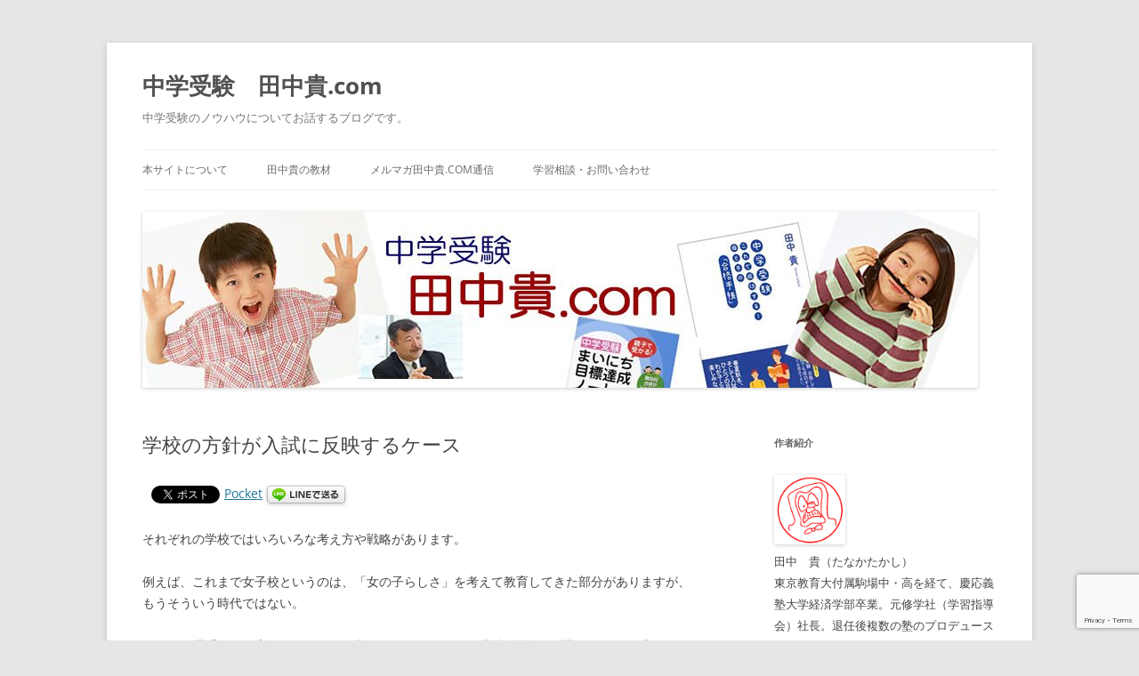

--- FILE ---
content_type: text/html; charset=utf-8
request_url: https://www.google.com/recaptcha/api2/anchor?ar=1&k=6Lch9sokAAAAAGZ8Q0TwLkeAB3kQv3Ho0pFWaEMw&co=aHR0cHM6Ly90YW5ha2F0YWthc2hpLmNvbTo0NDM.&hl=en&v=PoyoqOPhxBO7pBk68S4YbpHZ&size=invisible&anchor-ms=20000&execute-ms=30000&cb=xmvzygf5p90a
body_size: 48819
content:
<!DOCTYPE HTML><html dir="ltr" lang="en"><head><meta http-equiv="Content-Type" content="text/html; charset=UTF-8">
<meta http-equiv="X-UA-Compatible" content="IE=edge">
<title>reCAPTCHA</title>
<style type="text/css">
/* cyrillic-ext */
@font-face {
  font-family: 'Roboto';
  font-style: normal;
  font-weight: 400;
  font-stretch: 100%;
  src: url(//fonts.gstatic.com/s/roboto/v48/KFO7CnqEu92Fr1ME7kSn66aGLdTylUAMa3GUBHMdazTgWw.woff2) format('woff2');
  unicode-range: U+0460-052F, U+1C80-1C8A, U+20B4, U+2DE0-2DFF, U+A640-A69F, U+FE2E-FE2F;
}
/* cyrillic */
@font-face {
  font-family: 'Roboto';
  font-style: normal;
  font-weight: 400;
  font-stretch: 100%;
  src: url(//fonts.gstatic.com/s/roboto/v48/KFO7CnqEu92Fr1ME7kSn66aGLdTylUAMa3iUBHMdazTgWw.woff2) format('woff2');
  unicode-range: U+0301, U+0400-045F, U+0490-0491, U+04B0-04B1, U+2116;
}
/* greek-ext */
@font-face {
  font-family: 'Roboto';
  font-style: normal;
  font-weight: 400;
  font-stretch: 100%;
  src: url(//fonts.gstatic.com/s/roboto/v48/KFO7CnqEu92Fr1ME7kSn66aGLdTylUAMa3CUBHMdazTgWw.woff2) format('woff2');
  unicode-range: U+1F00-1FFF;
}
/* greek */
@font-face {
  font-family: 'Roboto';
  font-style: normal;
  font-weight: 400;
  font-stretch: 100%;
  src: url(//fonts.gstatic.com/s/roboto/v48/KFO7CnqEu92Fr1ME7kSn66aGLdTylUAMa3-UBHMdazTgWw.woff2) format('woff2');
  unicode-range: U+0370-0377, U+037A-037F, U+0384-038A, U+038C, U+038E-03A1, U+03A3-03FF;
}
/* math */
@font-face {
  font-family: 'Roboto';
  font-style: normal;
  font-weight: 400;
  font-stretch: 100%;
  src: url(//fonts.gstatic.com/s/roboto/v48/KFO7CnqEu92Fr1ME7kSn66aGLdTylUAMawCUBHMdazTgWw.woff2) format('woff2');
  unicode-range: U+0302-0303, U+0305, U+0307-0308, U+0310, U+0312, U+0315, U+031A, U+0326-0327, U+032C, U+032F-0330, U+0332-0333, U+0338, U+033A, U+0346, U+034D, U+0391-03A1, U+03A3-03A9, U+03B1-03C9, U+03D1, U+03D5-03D6, U+03F0-03F1, U+03F4-03F5, U+2016-2017, U+2034-2038, U+203C, U+2040, U+2043, U+2047, U+2050, U+2057, U+205F, U+2070-2071, U+2074-208E, U+2090-209C, U+20D0-20DC, U+20E1, U+20E5-20EF, U+2100-2112, U+2114-2115, U+2117-2121, U+2123-214F, U+2190, U+2192, U+2194-21AE, U+21B0-21E5, U+21F1-21F2, U+21F4-2211, U+2213-2214, U+2216-22FF, U+2308-230B, U+2310, U+2319, U+231C-2321, U+2336-237A, U+237C, U+2395, U+239B-23B7, U+23D0, U+23DC-23E1, U+2474-2475, U+25AF, U+25B3, U+25B7, U+25BD, U+25C1, U+25CA, U+25CC, U+25FB, U+266D-266F, U+27C0-27FF, U+2900-2AFF, U+2B0E-2B11, U+2B30-2B4C, U+2BFE, U+3030, U+FF5B, U+FF5D, U+1D400-1D7FF, U+1EE00-1EEFF;
}
/* symbols */
@font-face {
  font-family: 'Roboto';
  font-style: normal;
  font-weight: 400;
  font-stretch: 100%;
  src: url(//fonts.gstatic.com/s/roboto/v48/KFO7CnqEu92Fr1ME7kSn66aGLdTylUAMaxKUBHMdazTgWw.woff2) format('woff2');
  unicode-range: U+0001-000C, U+000E-001F, U+007F-009F, U+20DD-20E0, U+20E2-20E4, U+2150-218F, U+2190, U+2192, U+2194-2199, U+21AF, U+21E6-21F0, U+21F3, U+2218-2219, U+2299, U+22C4-22C6, U+2300-243F, U+2440-244A, U+2460-24FF, U+25A0-27BF, U+2800-28FF, U+2921-2922, U+2981, U+29BF, U+29EB, U+2B00-2BFF, U+4DC0-4DFF, U+FFF9-FFFB, U+10140-1018E, U+10190-1019C, U+101A0, U+101D0-101FD, U+102E0-102FB, U+10E60-10E7E, U+1D2C0-1D2D3, U+1D2E0-1D37F, U+1F000-1F0FF, U+1F100-1F1AD, U+1F1E6-1F1FF, U+1F30D-1F30F, U+1F315, U+1F31C, U+1F31E, U+1F320-1F32C, U+1F336, U+1F378, U+1F37D, U+1F382, U+1F393-1F39F, U+1F3A7-1F3A8, U+1F3AC-1F3AF, U+1F3C2, U+1F3C4-1F3C6, U+1F3CA-1F3CE, U+1F3D4-1F3E0, U+1F3ED, U+1F3F1-1F3F3, U+1F3F5-1F3F7, U+1F408, U+1F415, U+1F41F, U+1F426, U+1F43F, U+1F441-1F442, U+1F444, U+1F446-1F449, U+1F44C-1F44E, U+1F453, U+1F46A, U+1F47D, U+1F4A3, U+1F4B0, U+1F4B3, U+1F4B9, U+1F4BB, U+1F4BF, U+1F4C8-1F4CB, U+1F4D6, U+1F4DA, U+1F4DF, U+1F4E3-1F4E6, U+1F4EA-1F4ED, U+1F4F7, U+1F4F9-1F4FB, U+1F4FD-1F4FE, U+1F503, U+1F507-1F50B, U+1F50D, U+1F512-1F513, U+1F53E-1F54A, U+1F54F-1F5FA, U+1F610, U+1F650-1F67F, U+1F687, U+1F68D, U+1F691, U+1F694, U+1F698, U+1F6AD, U+1F6B2, U+1F6B9-1F6BA, U+1F6BC, U+1F6C6-1F6CF, U+1F6D3-1F6D7, U+1F6E0-1F6EA, U+1F6F0-1F6F3, U+1F6F7-1F6FC, U+1F700-1F7FF, U+1F800-1F80B, U+1F810-1F847, U+1F850-1F859, U+1F860-1F887, U+1F890-1F8AD, U+1F8B0-1F8BB, U+1F8C0-1F8C1, U+1F900-1F90B, U+1F93B, U+1F946, U+1F984, U+1F996, U+1F9E9, U+1FA00-1FA6F, U+1FA70-1FA7C, U+1FA80-1FA89, U+1FA8F-1FAC6, U+1FACE-1FADC, U+1FADF-1FAE9, U+1FAF0-1FAF8, U+1FB00-1FBFF;
}
/* vietnamese */
@font-face {
  font-family: 'Roboto';
  font-style: normal;
  font-weight: 400;
  font-stretch: 100%;
  src: url(//fonts.gstatic.com/s/roboto/v48/KFO7CnqEu92Fr1ME7kSn66aGLdTylUAMa3OUBHMdazTgWw.woff2) format('woff2');
  unicode-range: U+0102-0103, U+0110-0111, U+0128-0129, U+0168-0169, U+01A0-01A1, U+01AF-01B0, U+0300-0301, U+0303-0304, U+0308-0309, U+0323, U+0329, U+1EA0-1EF9, U+20AB;
}
/* latin-ext */
@font-face {
  font-family: 'Roboto';
  font-style: normal;
  font-weight: 400;
  font-stretch: 100%;
  src: url(//fonts.gstatic.com/s/roboto/v48/KFO7CnqEu92Fr1ME7kSn66aGLdTylUAMa3KUBHMdazTgWw.woff2) format('woff2');
  unicode-range: U+0100-02BA, U+02BD-02C5, U+02C7-02CC, U+02CE-02D7, U+02DD-02FF, U+0304, U+0308, U+0329, U+1D00-1DBF, U+1E00-1E9F, U+1EF2-1EFF, U+2020, U+20A0-20AB, U+20AD-20C0, U+2113, U+2C60-2C7F, U+A720-A7FF;
}
/* latin */
@font-face {
  font-family: 'Roboto';
  font-style: normal;
  font-weight: 400;
  font-stretch: 100%;
  src: url(//fonts.gstatic.com/s/roboto/v48/KFO7CnqEu92Fr1ME7kSn66aGLdTylUAMa3yUBHMdazQ.woff2) format('woff2');
  unicode-range: U+0000-00FF, U+0131, U+0152-0153, U+02BB-02BC, U+02C6, U+02DA, U+02DC, U+0304, U+0308, U+0329, U+2000-206F, U+20AC, U+2122, U+2191, U+2193, U+2212, U+2215, U+FEFF, U+FFFD;
}
/* cyrillic-ext */
@font-face {
  font-family: 'Roboto';
  font-style: normal;
  font-weight: 500;
  font-stretch: 100%;
  src: url(//fonts.gstatic.com/s/roboto/v48/KFO7CnqEu92Fr1ME7kSn66aGLdTylUAMa3GUBHMdazTgWw.woff2) format('woff2');
  unicode-range: U+0460-052F, U+1C80-1C8A, U+20B4, U+2DE0-2DFF, U+A640-A69F, U+FE2E-FE2F;
}
/* cyrillic */
@font-face {
  font-family: 'Roboto';
  font-style: normal;
  font-weight: 500;
  font-stretch: 100%;
  src: url(//fonts.gstatic.com/s/roboto/v48/KFO7CnqEu92Fr1ME7kSn66aGLdTylUAMa3iUBHMdazTgWw.woff2) format('woff2');
  unicode-range: U+0301, U+0400-045F, U+0490-0491, U+04B0-04B1, U+2116;
}
/* greek-ext */
@font-face {
  font-family: 'Roboto';
  font-style: normal;
  font-weight: 500;
  font-stretch: 100%;
  src: url(//fonts.gstatic.com/s/roboto/v48/KFO7CnqEu92Fr1ME7kSn66aGLdTylUAMa3CUBHMdazTgWw.woff2) format('woff2');
  unicode-range: U+1F00-1FFF;
}
/* greek */
@font-face {
  font-family: 'Roboto';
  font-style: normal;
  font-weight: 500;
  font-stretch: 100%;
  src: url(//fonts.gstatic.com/s/roboto/v48/KFO7CnqEu92Fr1ME7kSn66aGLdTylUAMa3-UBHMdazTgWw.woff2) format('woff2');
  unicode-range: U+0370-0377, U+037A-037F, U+0384-038A, U+038C, U+038E-03A1, U+03A3-03FF;
}
/* math */
@font-face {
  font-family: 'Roboto';
  font-style: normal;
  font-weight: 500;
  font-stretch: 100%;
  src: url(//fonts.gstatic.com/s/roboto/v48/KFO7CnqEu92Fr1ME7kSn66aGLdTylUAMawCUBHMdazTgWw.woff2) format('woff2');
  unicode-range: U+0302-0303, U+0305, U+0307-0308, U+0310, U+0312, U+0315, U+031A, U+0326-0327, U+032C, U+032F-0330, U+0332-0333, U+0338, U+033A, U+0346, U+034D, U+0391-03A1, U+03A3-03A9, U+03B1-03C9, U+03D1, U+03D5-03D6, U+03F0-03F1, U+03F4-03F5, U+2016-2017, U+2034-2038, U+203C, U+2040, U+2043, U+2047, U+2050, U+2057, U+205F, U+2070-2071, U+2074-208E, U+2090-209C, U+20D0-20DC, U+20E1, U+20E5-20EF, U+2100-2112, U+2114-2115, U+2117-2121, U+2123-214F, U+2190, U+2192, U+2194-21AE, U+21B0-21E5, U+21F1-21F2, U+21F4-2211, U+2213-2214, U+2216-22FF, U+2308-230B, U+2310, U+2319, U+231C-2321, U+2336-237A, U+237C, U+2395, U+239B-23B7, U+23D0, U+23DC-23E1, U+2474-2475, U+25AF, U+25B3, U+25B7, U+25BD, U+25C1, U+25CA, U+25CC, U+25FB, U+266D-266F, U+27C0-27FF, U+2900-2AFF, U+2B0E-2B11, U+2B30-2B4C, U+2BFE, U+3030, U+FF5B, U+FF5D, U+1D400-1D7FF, U+1EE00-1EEFF;
}
/* symbols */
@font-face {
  font-family: 'Roboto';
  font-style: normal;
  font-weight: 500;
  font-stretch: 100%;
  src: url(//fonts.gstatic.com/s/roboto/v48/KFO7CnqEu92Fr1ME7kSn66aGLdTylUAMaxKUBHMdazTgWw.woff2) format('woff2');
  unicode-range: U+0001-000C, U+000E-001F, U+007F-009F, U+20DD-20E0, U+20E2-20E4, U+2150-218F, U+2190, U+2192, U+2194-2199, U+21AF, U+21E6-21F0, U+21F3, U+2218-2219, U+2299, U+22C4-22C6, U+2300-243F, U+2440-244A, U+2460-24FF, U+25A0-27BF, U+2800-28FF, U+2921-2922, U+2981, U+29BF, U+29EB, U+2B00-2BFF, U+4DC0-4DFF, U+FFF9-FFFB, U+10140-1018E, U+10190-1019C, U+101A0, U+101D0-101FD, U+102E0-102FB, U+10E60-10E7E, U+1D2C0-1D2D3, U+1D2E0-1D37F, U+1F000-1F0FF, U+1F100-1F1AD, U+1F1E6-1F1FF, U+1F30D-1F30F, U+1F315, U+1F31C, U+1F31E, U+1F320-1F32C, U+1F336, U+1F378, U+1F37D, U+1F382, U+1F393-1F39F, U+1F3A7-1F3A8, U+1F3AC-1F3AF, U+1F3C2, U+1F3C4-1F3C6, U+1F3CA-1F3CE, U+1F3D4-1F3E0, U+1F3ED, U+1F3F1-1F3F3, U+1F3F5-1F3F7, U+1F408, U+1F415, U+1F41F, U+1F426, U+1F43F, U+1F441-1F442, U+1F444, U+1F446-1F449, U+1F44C-1F44E, U+1F453, U+1F46A, U+1F47D, U+1F4A3, U+1F4B0, U+1F4B3, U+1F4B9, U+1F4BB, U+1F4BF, U+1F4C8-1F4CB, U+1F4D6, U+1F4DA, U+1F4DF, U+1F4E3-1F4E6, U+1F4EA-1F4ED, U+1F4F7, U+1F4F9-1F4FB, U+1F4FD-1F4FE, U+1F503, U+1F507-1F50B, U+1F50D, U+1F512-1F513, U+1F53E-1F54A, U+1F54F-1F5FA, U+1F610, U+1F650-1F67F, U+1F687, U+1F68D, U+1F691, U+1F694, U+1F698, U+1F6AD, U+1F6B2, U+1F6B9-1F6BA, U+1F6BC, U+1F6C6-1F6CF, U+1F6D3-1F6D7, U+1F6E0-1F6EA, U+1F6F0-1F6F3, U+1F6F7-1F6FC, U+1F700-1F7FF, U+1F800-1F80B, U+1F810-1F847, U+1F850-1F859, U+1F860-1F887, U+1F890-1F8AD, U+1F8B0-1F8BB, U+1F8C0-1F8C1, U+1F900-1F90B, U+1F93B, U+1F946, U+1F984, U+1F996, U+1F9E9, U+1FA00-1FA6F, U+1FA70-1FA7C, U+1FA80-1FA89, U+1FA8F-1FAC6, U+1FACE-1FADC, U+1FADF-1FAE9, U+1FAF0-1FAF8, U+1FB00-1FBFF;
}
/* vietnamese */
@font-face {
  font-family: 'Roboto';
  font-style: normal;
  font-weight: 500;
  font-stretch: 100%;
  src: url(//fonts.gstatic.com/s/roboto/v48/KFO7CnqEu92Fr1ME7kSn66aGLdTylUAMa3OUBHMdazTgWw.woff2) format('woff2');
  unicode-range: U+0102-0103, U+0110-0111, U+0128-0129, U+0168-0169, U+01A0-01A1, U+01AF-01B0, U+0300-0301, U+0303-0304, U+0308-0309, U+0323, U+0329, U+1EA0-1EF9, U+20AB;
}
/* latin-ext */
@font-face {
  font-family: 'Roboto';
  font-style: normal;
  font-weight: 500;
  font-stretch: 100%;
  src: url(//fonts.gstatic.com/s/roboto/v48/KFO7CnqEu92Fr1ME7kSn66aGLdTylUAMa3KUBHMdazTgWw.woff2) format('woff2');
  unicode-range: U+0100-02BA, U+02BD-02C5, U+02C7-02CC, U+02CE-02D7, U+02DD-02FF, U+0304, U+0308, U+0329, U+1D00-1DBF, U+1E00-1E9F, U+1EF2-1EFF, U+2020, U+20A0-20AB, U+20AD-20C0, U+2113, U+2C60-2C7F, U+A720-A7FF;
}
/* latin */
@font-face {
  font-family: 'Roboto';
  font-style: normal;
  font-weight: 500;
  font-stretch: 100%;
  src: url(//fonts.gstatic.com/s/roboto/v48/KFO7CnqEu92Fr1ME7kSn66aGLdTylUAMa3yUBHMdazQ.woff2) format('woff2');
  unicode-range: U+0000-00FF, U+0131, U+0152-0153, U+02BB-02BC, U+02C6, U+02DA, U+02DC, U+0304, U+0308, U+0329, U+2000-206F, U+20AC, U+2122, U+2191, U+2193, U+2212, U+2215, U+FEFF, U+FFFD;
}
/* cyrillic-ext */
@font-face {
  font-family: 'Roboto';
  font-style: normal;
  font-weight: 900;
  font-stretch: 100%;
  src: url(//fonts.gstatic.com/s/roboto/v48/KFO7CnqEu92Fr1ME7kSn66aGLdTylUAMa3GUBHMdazTgWw.woff2) format('woff2');
  unicode-range: U+0460-052F, U+1C80-1C8A, U+20B4, U+2DE0-2DFF, U+A640-A69F, U+FE2E-FE2F;
}
/* cyrillic */
@font-face {
  font-family: 'Roboto';
  font-style: normal;
  font-weight: 900;
  font-stretch: 100%;
  src: url(//fonts.gstatic.com/s/roboto/v48/KFO7CnqEu92Fr1ME7kSn66aGLdTylUAMa3iUBHMdazTgWw.woff2) format('woff2');
  unicode-range: U+0301, U+0400-045F, U+0490-0491, U+04B0-04B1, U+2116;
}
/* greek-ext */
@font-face {
  font-family: 'Roboto';
  font-style: normal;
  font-weight: 900;
  font-stretch: 100%;
  src: url(//fonts.gstatic.com/s/roboto/v48/KFO7CnqEu92Fr1ME7kSn66aGLdTylUAMa3CUBHMdazTgWw.woff2) format('woff2');
  unicode-range: U+1F00-1FFF;
}
/* greek */
@font-face {
  font-family: 'Roboto';
  font-style: normal;
  font-weight: 900;
  font-stretch: 100%;
  src: url(//fonts.gstatic.com/s/roboto/v48/KFO7CnqEu92Fr1ME7kSn66aGLdTylUAMa3-UBHMdazTgWw.woff2) format('woff2');
  unicode-range: U+0370-0377, U+037A-037F, U+0384-038A, U+038C, U+038E-03A1, U+03A3-03FF;
}
/* math */
@font-face {
  font-family: 'Roboto';
  font-style: normal;
  font-weight: 900;
  font-stretch: 100%;
  src: url(//fonts.gstatic.com/s/roboto/v48/KFO7CnqEu92Fr1ME7kSn66aGLdTylUAMawCUBHMdazTgWw.woff2) format('woff2');
  unicode-range: U+0302-0303, U+0305, U+0307-0308, U+0310, U+0312, U+0315, U+031A, U+0326-0327, U+032C, U+032F-0330, U+0332-0333, U+0338, U+033A, U+0346, U+034D, U+0391-03A1, U+03A3-03A9, U+03B1-03C9, U+03D1, U+03D5-03D6, U+03F0-03F1, U+03F4-03F5, U+2016-2017, U+2034-2038, U+203C, U+2040, U+2043, U+2047, U+2050, U+2057, U+205F, U+2070-2071, U+2074-208E, U+2090-209C, U+20D0-20DC, U+20E1, U+20E5-20EF, U+2100-2112, U+2114-2115, U+2117-2121, U+2123-214F, U+2190, U+2192, U+2194-21AE, U+21B0-21E5, U+21F1-21F2, U+21F4-2211, U+2213-2214, U+2216-22FF, U+2308-230B, U+2310, U+2319, U+231C-2321, U+2336-237A, U+237C, U+2395, U+239B-23B7, U+23D0, U+23DC-23E1, U+2474-2475, U+25AF, U+25B3, U+25B7, U+25BD, U+25C1, U+25CA, U+25CC, U+25FB, U+266D-266F, U+27C0-27FF, U+2900-2AFF, U+2B0E-2B11, U+2B30-2B4C, U+2BFE, U+3030, U+FF5B, U+FF5D, U+1D400-1D7FF, U+1EE00-1EEFF;
}
/* symbols */
@font-face {
  font-family: 'Roboto';
  font-style: normal;
  font-weight: 900;
  font-stretch: 100%;
  src: url(//fonts.gstatic.com/s/roboto/v48/KFO7CnqEu92Fr1ME7kSn66aGLdTylUAMaxKUBHMdazTgWw.woff2) format('woff2');
  unicode-range: U+0001-000C, U+000E-001F, U+007F-009F, U+20DD-20E0, U+20E2-20E4, U+2150-218F, U+2190, U+2192, U+2194-2199, U+21AF, U+21E6-21F0, U+21F3, U+2218-2219, U+2299, U+22C4-22C6, U+2300-243F, U+2440-244A, U+2460-24FF, U+25A0-27BF, U+2800-28FF, U+2921-2922, U+2981, U+29BF, U+29EB, U+2B00-2BFF, U+4DC0-4DFF, U+FFF9-FFFB, U+10140-1018E, U+10190-1019C, U+101A0, U+101D0-101FD, U+102E0-102FB, U+10E60-10E7E, U+1D2C0-1D2D3, U+1D2E0-1D37F, U+1F000-1F0FF, U+1F100-1F1AD, U+1F1E6-1F1FF, U+1F30D-1F30F, U+1F315, U+1F31C, U+1F31E, U+1F320-1F32C, U+1F336, U+1F378, U+1F37D, U+1F382, U+1F393-1F39F, U+1F3A7-1F3A8, U+1F3AC-1F3AF, U+1F3C2, U+1F3C4-1F3C6, U+1F3CA-1F3CE, U+1F3D4-1F3E0, U+1F3ED, U+1F3F1-1F3F3, U+1F3F5-1F3F7, U+1F408, U+1F415, U+1F41F, U+1F426, U+1F43F, U+1F441-1F442, U+1F444, U+1F446-1F449, U+1F44C-1F44E, U+1F453, U+1F46A, U+1F47D, U+1F4A3, U+1F4B0, U+1F4B3, U+1F4B9, U+1F4BB, U+1F4BF, U+1F4C8-1F4CB, U+1F4D6, U+1F4DA, U+1F4DF, U+1F4E3-1F4E6, U+1F4EA-1F4ED, U+1F4F7, U+1F4F9-1F4FB, U+1F4FD-1F4FE, U+1F503, U+1F507-1F50B, U+1F50D, U+1F512-1F513, U+1F53E-1F54A, U+1F54F-1F5FA, U+1F610, U+1F650-1F67F, U+1F687, U+1F68D, U+1F691, U+1F694, U+1F698, U+1F6AD, U+1F6B2, U+1F6B9-1F6BA, U+1F6BC, U+1F6C6-1F6CF, U+1F6D3-1F6D7, U+1F6E0-1F6EA, U+1F6F0-1F6F3, U+1F6F7-1F6FC, U+1F700-1F7FF, U+1F800-1F80B, U+1F810-1F847, U+1F850-1F859, U+1F860-1F887, U+1F890-1F8AD, U+1F8B0-1F8BB, U+1F8C0-1F8C1, U+1F900-1F90B, U+1F93B, U+1F946, U+1F984, U+1F996, U+1F9E9, U+1FA00-1FA6F, U+1FA70-1FA7C, U+1FA80-1FA89, U+1FA8F-1FAC6, U+1FACE-1FADC, U+1FADF-1FAE9, U+1FAF0-1FAF8, U+1FB00-1FBFF;
}
/* vietnamese */
@font-face {
  font-family: 'Roboto';
  font-style: normal;
  font-weight: 900;
  font-stretch: 100%;
  src: url(//fonts.gstatic.com/s/roboto/v48/KFO7CnqEu92Fr1ME7kSn66aGLdTylUAMa3OUBHMdazTgWw.woff2) format('woff2');
  unicode-range: U+0102-0103, U+0110-0111, U+0128-0129, U+0168-0169, U+01A0-01A1, U+01AF-01B0, U+0300-0301, U+0303-0304, U+0308-0309, U+0323, U+0329, U+1EA0-1EF9, U+20AB;
}
/* latin-ext */
@font-face {
  font-family: 'Roboto';
  font-style: normal;
  font-weight: 900;
  font-stretch: 100%;
  src: url(//fonts.gstatic.com/s/roboto/v48/KFO7CnqEu92Fr1ME7kSn66aGLdTylUAMa3KUBHMdazTgWw.woff2) format('woff2');
  unicode-range: U+0100-02BA, U+02BD-02C5, U+02C7-02CC, U+02CE-02D7, U+02DD-02FF, U+0304, U+0308, U+0329, U+1D00-1DBF, U+1E00-1E9F, U+1EF2-1EFF, U+2020, U+20A0-20AB, U+20AD-20C0, U+2113, U+2C60-2C7F, U+A720-A7FF;
}
/* latin */
@font-face {
  font-family: 'Roboto';
  font-style: normal;
  font-weight: 900;
  font-stretch: 100%;
  src: url(//fonts.gstatic.com/s/roboto/v48/KFO7CnqEu92Fr1ME7kSn66aGLdTylUAMa3yUBHMdazQ.woff2) format('woff2');
  unicode-range: U+0000-00FF, U+0131, U+0152-0153, U+02BB-02BC, U+02C6, U+02DA, U+02DC, U+0304, U+0308, U+0329, U+2000-206F, U+20AC, U+2122, U+2191, U+2193, U+2212, U+2215, U+FEFF, U+FFFD;
}

</style>
<link rel="stylesheet" type="text/css" href="https://www.gstatic.com/recaptcha/releases/PoyoqOPhxBO7pBk68S4YbpHZ/styles__ltr.css">
<script nonce="mUJ8XZ3ehm-46wsNWC2YTQ" type="text/javascript">window['__recaptcha_api'] = 'https://www.google.com/recaptcha/api2/';</script>
<script type="text/javascript" src="https://www.gstatic.com/recaptcha/releases/PoyoqOPhxBO7pBk68S4YbpHZ/recaptcha__en.js" nonce="mUJ8XZ3ehm-46wsNWC2YTQ">
      
    </script></head>
<body><div id="rc-anchor-alert" class="rc-anchor-alert"></div>
<input type="hidden" id="recaptcha-token" value="[base64]">
<script type="text/javascript" nonce="mUJ8XZ3ehm-46wsNWC2YTQ">
      recaptcha.anchor.Main.init("[\x22ainput\x22,[\x22bgdata\x22,\x22\x22,\[base64]/[base64]/bmV3IFpbdF0obVswXSk6Sz09Mj9uZXcgWlt0XShtWzBdLG1bMV0pOks9PTM/bmV3IFpbdF0obVswXSxtWzFdLG1bMl0pOks9PTQ/[base64]/[base64]/[base64]/[base64]/[base64]/[base64]/[base64]/[base64]/[base64]/[base64]/[base64]/[base64]/[base64]/[base64]\\u003d\\u003d\x22,\[base64]\x22,\x22woHChVjDt8Kqf0/CusK5cx/DhsKfRAs4wr1FwrsuwpPCuEvDucOPw5EsdsOFPcONPsKueMOtTMOrZsKlB8KMwoEAwoIawooAwo5+YsKLcUzCsMKCZAwCXREiOMOTbcKkH8Kxwp9BQHLCtE/[base64]/wqE7wq/Du3bCksKowo7DkgVUK1/DvMOoeUkdCsK4XxoewqTDjyHCn8KPFGvCr8OuAcOJw5zCscObw5fDncKNwrXClEROwp8/L8KKw4wFwrlEwoLCognDv8O0bi7CosOla37DjMOabXJ0HsOIR8Kgwp/CvMOlw5LDm14cC1DDscKswrBkwovDlmTCg8Kuw6PDscOJwrM4w4LDisKKSQHDrRhQNAXDuiJUw5RBNljDlyvCrcKWTyHDtMK0wrAHISpZG8OYE8K9w43DmcKywofCpkUkclLCgMOcH8KfwoZmZWLCjcK6wqXDoxEOWgjDrMOiYsKdwp7CqD9ewrtmwoDCoMOhUsOYw5/CiXvCvSEPw4vDhgxDwrTDocKvwrXCvcKOWsOVwqzChFTCo3XCkXF0w6fDkGrCvcKlJmYMSsO+w4DDlhxZJRHDo8OgDMKUwpvDiTTDsMOPH8OED11hVcOXWMOUfCc5esOMIsK3wp/CmMKMwoTDmRRIw4FJw7/DgsOZJsKPW8K1A8OeF8OCQ8Krw73DjmPCkmPDk1p+KcKBw6jCg8O2wpjDj8KgcsOIwo3Dp0MbEirClhnDlQNHJsKMw4bDuRPDqWY8HcORwrtvwoVSQinCl0UpQ8KWwqnCm8Ouw7Jua8KRP8KMw6x0wr4hwrHDgsK8woMdTGvCr8K4wps9wrcCO8OpasKhw5/Drx87Y8O4PcKyw7zDvMOfVC9Kw53DnQzDgAHCjQNEIFMsNhjDn8O6JxoTwoXCoUPCm2jCu8KCwprDmcKXYy/CnAbCoCNhb1/CuVLCpTLCvMOmHSvDpcKkw5/[base64]/Ct8OvwpbDu8KBw5kcQMKqOsOzAMO9VlQ0w6gBDi/[base64]/CgcOpDMOIEFhPPcKENARldE7ChMKVwoVxwqXDuC7DnMKqQsKAwoAxRcKzw63CoMK4YBnDj0XDs8OiW8O4w7nCmjHCvAAjKMO1AsKIwrfDpSTDqsKbwo3DvsKxwpYXGQ7CrsOwKlkMUcKNwpg/w5wYwozCl1h2woo/wrTCsg4mTnU1KUXCqsO0V8KAfCcjw5x7ScOPwpUJH8KYwo4Bw5jDu2cuasKsL19FEsOpaE/[base64]/woxPOsKlfxPCkDZ3w6ILwrDChELDkcOtw6xQw4wDw6ZeURTDucOgwpNncGJlwrLChBrCh8ONA8OFccObwpzCpi1WMiVcXjbCo3PDmgvDiEfDkEMbWSAHbMK/AzXCrHPCqUbDmsKtw7XDgcOTDsKdwp44MsOiNsOzwq7CqE3CoSlrOcKtwpAcL1tBbnEkBsOpeDbDp8O3w5ERw4p3wpFlHgPDrgnCpcOlw5rCn0gww6TCsGRXw6jDvT7DjzcOPx3DkMKmw5HCn8KRwohFw5vDsjjCiMOiw53Cl2/CrgrCgMOTfCtPCcOIwrd/[base64]/CpcK4woBzAsOLaF7DkMK8XcKCbnkPSMKUMQUCRSMSworCr8O8CsOIwrZ4XxzCgknCocKhbSY/woQALsORBzvCsMKceRR9w4jDt8ObAh12DcKZwrd6F1RYKcK+SFDChgXDmgpvB13Drj1/w79ywrhnExIUa07DgsO6wolwaMO/PgtHN8KrT2NBwoJVwpfDk2x6W2/CkxnDqsKrB8KAwoTCgHs/Z8Ojwo5wS8KARwTCn3QfYTFVAU/[base64]/CoVdHwqNkFkXDuSLCsg/CsMOzE8ObC3LDgsK/[base64]/DsknDqsODXMKWwox+w5Q3wobDq8Kyw7rDmkPDgcKPa8KUw6jDtcKCYMOCwrskw7FLw59OKMK7wqBbwrE9d03CrE7Dm8OoU8OJw4PDl3HCvS5xLG/CpcOKw4fDr8OMw5nCtMORwpnDgj3Cn0cVwrhOw7PDn8KZwpXDmMKFwqbCpw/DlsODEExBZCx4w4rDpTHDgsKQS8OlGMOPw5/CjMKtNsKpw4PCvXjCmcODK8OIMwzCr1saw7hTwp9nFMK2wrjCik8Hwot+ShJswpzDiVzDicONB8Odw6rDm3l3VAnCmmRhWhXDh01+wqF/MsKcw7BLaMOOw4kewosQRsKyO8Krw5PDgMKhwqwLLk3DhnHChUsQAAMkw78UwpbCj8K5w7o/RcOQw5TClCXCqjPCjHnCnMK5wo1Cw4rDgsONTcOwaMKbwpoTwqQzGj7DgsObwofCpMKlFUTDp8KGwpHDjAcWw7M1w5sgw5N3NHVDw53DvsOSTX1hwpwJVwwDBsKvVsKowq8WcjDDu8OudCfCnkw7cMOmCEHCv8ObLMKJdQViUWzDssKPQHxjw6/CvQzCscOaIAvCvsObAGtZw7Rdwo4Sw78Ew4FxfcOiKXLDhMKYJ8OxMGpGw4/DpC3CjcO/[base64]/WHPDjhLCnMKHwqFowpPChWfDscKEO8KgECUSOMO3Q8KGCR/Dkj/Dm3dKecKLw7fDlcKMwrHDvw7DqcKmwoHDj27CjChcw5MCw7oxwoNkw6PDoMKjwpXDnsOIwok5RzwpCEPCvMOowo87f8KjdU0aw5Q7w4XDvMKNw4oyw5ZcwrvCpsOgw57DhcO/wpo5OH/DuknCqj81w5Ijw4w4w47DoGQIwrBFZ8KfS8ODwrLCvFdKWsKiY8OjwqJgwplMw6YVw47DnXE4wop+NjFlKMOtZcODwqHDjEILfsOiAnUSAmJWDTU8w7jCgsKXw7dSw6NtWm4KbcKuwrBJw7EqwqrCgSthw6/Ct1sTwo/CmhYPWFAUexcoTzpGw48WVsKuHMK8CwzDh2bCn8KVwqwdQi/DgVpOwpnCn8Klw4TDm8KNw5XDt8O8w7kiw6nCvhDCv8KzS8KBwqdow5h5w4dyAMOVaRXDozRew5PCqcO6aXrCpwZuwpUjNcKow6PDo2fCj8KCMw/Cv8K0AGbDpsOtYVfCuR7CumsYfcORw7k8wrDCkzfCg8Krw7/Do8KKXcKZwrNVwoLDtsKUwqF/[base64]/Dn8K6IMOewoNhWsKtD8KOTk3DgMOKw4HCv3hcwqPDksObfj/Du8OlwrHCpBbDpcKGTkcWwpRjCMOZwpU6w7/DsB7DhjMSV8K6woI/[base64]/w7BiDGpBwp/[base64]/[base64]/L8OPwpRMKCRhBsOww54SOUhHwqzDnnZFw4LDuMKxCMOTSFDDomAXXnjDlDtSZMOzUsKlLMKkw6XDosKdCWh+BcK3JSTClcKXwphlPWcSZcK3JhVWwqfCtMK8RMK2CsKEw7zCssOiAMKVQMK/[base64]/ChsKaPMK2BBQxw4zDlGPDhSDCpsOmw43CuwkpT8O6woxUXcKpclDCjXrCjMOcw7tlwrPCtVLCmsKBVxEsw7zDgcO/O8OMFMOAwpvDm1fCl2EqS3HCpMOnwqDCoMKVHXDCiMOqwpXCrWcARGnDrcOQGsK6O2LDpsOWMcOqN0bDjMOiAMKDRDDDhcK+EcOWw7ogw79+wpDCssOgN8Kdw5Mow7h/XGjCssOVQMKCwpbCtMO0wp9Nw4zClsOHVUcQw5nDocOcwp11w73CocKswoE9wo7Crz7DnlNrDjV2w703w6jCk1rCuxrCoz1qa2R7PsOqO8Kjw7bCgTLDsFHCscOXcVMAJMKUUA0Hw5AJdUF2woYbwoLCgMKbw4vCosKBDhxLw5PClsOSw65lKsK4OQrCmMOPw5cfwpF/TyXCg8OZLyV5MQfDrXHCtggtw4QrwrsYNsO8woRlOsOpw6oEbMO5w7wJOHMeKgBew5HClEg7L2vDjlgHBsKteAgqD2p4UzdDGMOHw5nDusKEw4pWw5kMMMOkFcOxw759wp7DhsO9EgEuEz/DkMOEw4QIXcOewrXCnXlRw57DmiLCiMKyVMKqw6NnCGUeAB5uwpVvUQrDmcKtJsOzdcKESsKTwrPDmMONU1hONxzCoMOVVGrCimDDoj8bw7lcFcO8wod/w6bDr1Fjw5nDicKHwrZ2FMK4wqHCoX3DksKiw5ROK24twoHCj8O4wpfDrDo1fX0LO0/CmMK3wqPChMOiwodsw5AAw6jCtMONw7N9Q2HCmDzCp056eW7DlsKhEcK3E3dXw7HDtkkkCinCu8K6wqwHYsO0cxl/[base64]/DosOlwq/[base64]/PlBYwpgrLsKyw5jDlhkxwrnDvhDCtBDDlsKpw5w3T8Kvwp9qAgBCw6vDhlxMajo9c8KMWcOdSizCplPCpDEPXgMWw5zCm3kxD8KRD8ONRBDDiUx/AsKUw6EIEMOjwp1eW8K/wqbCr0IRen9mGCghQsOfw4/[base64]/CmsO3BsOjaFfCgTpQwpoOOlfDtcO+cMK7JkRyRsKcSE1PwrAYw4jCmsOHZxLCpFJtw77Dr8KJwpNBwqrDlsO+woPDswHDmQBHwrbCj8ODwpo/JWt8w7NIw6s+w7PClF13VwbCvBLDlzRwBUYfGsOtY0kSwosuVwtgZQ/Dg0cDwrnDqsKDw4wEIhfDj2N+wro8w7jCkz5kccKoaHNVwrVjd8OXw6QQw6vCrAo6wqbDrcOjOjbDnS7DkEFUwqETD8K8w4Q1wr/CncKrw43CgBBdfsKSfcOyKCfCugvDvMKXwoxWRsK5w4s6U8OQw7Vvwop6H8K7KWLCjEvCv8KEHDQUw7ASJDHChyFqwpjCj8OubMKXTsOYOcKYwojCtcKRwp1Hw7VWRybDpBQlE0N/w61mY8Kuwp5VwrLDjgACPMOdOSNaX8OZwqnDlSFSwopALlDDtnDCmQ7CtWvDvcKJU8Kkwq8gCmRYw4Nmw5B5wp1pZmbCocODbj/DjhhgC8KJw4HClWVdV1/DoCDCn8KqwqAiwoYoKTVxW8KZwoJBw4Ezwp5DSTNGbMOjw6ASw5zDgsO8csKIdUYkKMOSNk4+XDvCksOxE8OrQsKyU8OZwr/DicOKwq5Fw407wqbDlTZZQB1ZwrrDjcK/wq9iw5YFaVAbw7nDjkHDksOMbEvCgMOuw6jDpC/CrmbDvcKbAMO5aMOxacKWwrlWwqhUC0/[base64]/CjsKgIG4Vwq0MfQvDicKTwpVbw5UEIsKgw78lw4/CgsOgw6pNKwVECEnCg8KROyvCpsKUw6zCnMOAw5gyMsO2TC9HfBPCkMKJwq10biLCvsKAw5cDSBA9wrM0RBnDikvCmxQZw6LDrEXChsK+IMKCw7tqw4NUYB4FGiVcw6bDqUJTw5/DpV3Crxs4XD3CjcKxZFDDi8K0XcOhwpFAwp7CvTQ+wrsUw74Fw6bCjsKAZGrCgsKhw7PChGvDncOMw7bDgcKBW8KTw5fDgTxzEsOEw4osR1pSwrfDqxjCpAstKh3CrynCnBUBMMO9UC8awrxIw61fwr3CkUbDjw/[base64]/w4rDuCnCoTbCg8OqJcOlw4cJwo90cm7DtWPDgTMUU1jCgWHDvsKfGS7DlX1bw5XCu8Ovwr7CkmdNw7pMAm3CnShFw7bDlMOJJMOcMyR3IWfCojnCl8OdwqXCi8OHwpTDvsO3wqclw7LCmsOcfxowwrB1wr/CnVDDqMK/w7tWQ8K2wrI+BcOpw5Vow6FWE1/CssORIsOAZMKFwonDiMOXwr14TX8uw4nDo2RaSnHCi8O1Hg5swpTCn8KPwq0cF8OkM2FcLMKcGcKhwrjCjcKxX8KZwoHDrcOtXsKNOcOPHy1bw6ELYDg8fsOMIkFHcwfCs8Kiw7sVVFN1JMK1w4XCgDAiDRBADMOuw57Cg8Ozw7PDm8KxO8OZw4HDmMKNTXnCn8OZw6/Cm8Kywq5xfMOCwpzCj2/[base64]/fMK+fsOLw5TDqcO7GEw/wqh7FcKzAsKtw6/CnsK9SSFrcMOXdsOiw5hVwr/[base64]/DpMKQasKPUT5pMnfCusK+wp1mw69Aw6xGw4rCpsKEesKsNMKuwo56XSJ1ecOdTV0YwqwhHmILwq1LwrdmZTQdBypCwr/DnwTDvivCucO5woFjw4HDhhnDrMObZ0PDpHgIwrTCgBFFbW7Cmhx4wrvDnVkhw5TCvcOxw6/[base64]/Cr8OdbifDqitLw4Mqw6jDvMKJw6hMw7lKw4jCiMK1wrwqw7sSw6ouw4TCvsKrwrbDqzfCi8OeATPDv2DCpDnDgSXCjcOYO8OkAMKTw6fCvsKDWTnChcOKw5ohRU/CicOJZMKyD8OzOMOzSGDDlQbDqSnDgCpDHkdGWVIDwq03w5HCoVXDm8KxTzcNDSHDnMOqw4gbw4REYV7CusOVwrvDp8Ofw5fChTXCv8Ojwqknw6fDlsKGw6M1UzjDmcOXX8KEFcO+bcKnD8OpfcKTT1hseyLDk0HCosOiEWzCp8KiwqvCkcKww7TDpATCtCIyw5/CsGU6UAPDsFMqw43CmD/DnQYGIzvDpgEmDcKmw7xkBAvClcKjCcKjwoTDksKuwovCi8KYwpAhwo1zwq/[base64]/DvsKVw43ClAkwMn0GwpIJw6/CmEBoL3bChXnDm8Oyw4rDlxbCsMOYEzHDlsKrGDDDmcK9wpQcYMOQwq3Dg0XDn8KiKcORV8KKwoDDpWnDjsKHTMOdw6HDjiRhw4tZVMOcwpTDk2IBwoQkwozCjkTDiAxQw4bCrk/[base64]/CocOYLcOwWCTCsMKJw5EAw6sWdsOXcHHDi0fDrsOjwo5QYcO9en8Rw77Cr8OtwoVFw5vDgcKdesKzPy5XwrNNLylcwogswpfCsgHClQ/Cq8KdwrvDmsKdcz/DpMK4ellmw57CkhBUwqoSQA1kwpXCgcOvw7XCjsKKeMKvw63CnMOffsK4ccOMO8O5wowOc8OTCsOIB8OLDULCnCvClizCtMKLHxnCjsOiJkHDs8OrEsKWScKaOsOLwpzDnTPDn8OtwoscDcKjbcKDAkQWW8Obw57CtMOhw6UawoPDrA/CmMOHNjLDn8KmcU5jwpDCm8K7wqoDwpLCuTDCmcOIw4BHwobCg8KfP8KDw7E4eUFXNnPDgsKgNsKCwq3Do2fDncOXw73DucKlw6vClgUkCAbCvjDCin06DCRRwoweC8KEOUkJw7jCti/Ct17ChcOlW8OvwrA2TsKCwrvChGbDqQQgw7fCgcKRdm4twrzClkBiVcKBJE/CnMOeE8OPwr0HwqUWwqYiw4PCrBbCmsKjw7IEworCk8K+w6tiexHCvhzCpMOhw712w6/Cu0vCsMO3wrfDqgl1X8KywopZw5Qyw5VxJ3PDk25pUQDCsMO/wo/Dt3tKwoQDw40nwq/CvsKkKMKTICDDhMOWwrbCjMOqKcKGNBrDqQMbVcKLE1x+w6/DrmTDu8OlwphZGDxWwpcNw7zCmsONwrbDhsKuw7UhDcOQw5Nfwr/DqsOoMsKpwq4PaArCghXCgsOkwqPDvHAgwrN0XMOvwrvDjcKaUMO9w41Rw6nCg0QlNSgQHFAIOB3CmsOlwrB5dlvDp8OtHgbCgGJqwo/DiMKkwqbDm8OpYyF/IAkuDVQ+Rn3DjMO8GCgpwoXChgvDnsK0H1EKw7YNwo0AwrnDq8K9woQET1F4P8O1Xyo4w6MNUsK9ACTDq8OMw4dww6LDnsK1aMK0w6vChE3CtT1UwozDvsObw4bDrk3Di8OQwq/CucOTJcKRFMKVX8KjwrnDl8KOGcKnwqbDgcOWw4k8TDDCt3DDrnkyw4cyPMKWwrliHcK1w6IDSsOEKMKiwrFbw6xMUlTCnMOrSD7DnizClDLCq8K4BsO0wrEKwqHDqQh0HEwOwpRcw7Z8SMK6I1DDlwM/J0vDrMOqwrReWMO9N8KDwr1cE8O2w6o1SFIQwrTDr8KuAl3DoMOgwo3DrsK2cRsIw65lIkAtGzjCoQ1laQBBwqTDvRU2emwPQsKEw7rCrMK0wojDoydOKDnCpsKqCMKgG8O/[base64]/UhZow4jDlsK6w6tJwrjDtTENwonDoi9/Q8OpccOJw5fCvkRuwo/DoxM/[base64]/[base64]/[base64]/[base64]/w43CtF0Zwpdhw4EYw5ELfsOANsOCwpwVXcOEwoI4ZgRIwoQGL1hHw5AnL8OGwpXClhLCl8KqwqvCvhbClCPDksOiJMOATsKQwqgGwqsjF8KAwr8JZcKSw6wbw63DomLComh/MwLDgmZkNcKvwp/DvMObcX/[base64]/[base64]/[base64]/DngPDicKzw60UCcOANR/DvG9zwrEOUsO5ETddLsO3wopTdHzDv3TDm1HCgiPCrk5qwoYLw7LDgDLCrAISwqt+w73CnRbDssO5RALCp3nCsMKEw6XDlMK+TH3DsMKGwr5/woDDg8KPw6/DhAJXHzUKw6x2w4F2UBTCliJQw5nDq8OUTDIlUsOEwpXCjCNpwrFabcK2w4lJHinDrjHDhMKTUsOTTxMQFMOQw70zwpTCmVs1Bl1GCA5Dw7fCu0UIwoYDwo9OIl3CrsOWwoDCszAbYsKQT8Kvwq0vNH9bwrguG8KeW8KfTF50FW3DmsKowqHCsMK9c8Olw5LCjg4Bwo/[base64]/[base64]/AMOpwqFzMcKiwqjCt8Kbwqokw4LDpsO0w7fDqMK/[base64]/CscOGbcOjEAwhVxnCvQZ4woNfwovDsV7CrC4lwrXCqMKnaMKDNMO2wqnDg8K/w7xVBMOPDMKMI2/CtVjDh0E8BCrDs8Otw5wILH18wr3Ct1QUJnvCglUzbsKXX1RdwoLCtCzCv34ow6F2w61THjfDjsKrB1kTUztaw6XDvBNpw47Dq8K5Xj7CvsKNw6rDsGDDiWDCosOUwrvCmMOOw7YYdcOLwqXCi0rCu2/CqXjCtBtvwpFtw7LDpz/[base64]/w5fCoFNJM2QFw6bDi8OZw54FwpjDnCdCTSNSw4PDuw1FwqbDssOTwo8ewrAhc03CrMO5KMKUw48Ne8KJw6l5MnDDnsO2IsOoS8OjIDLDgkrDnVjCq0fCqcO5C8K8KcOHDV/DvzXCuAnDi8OYwqPCr8Kcw7YdV8O/w7hUNhzDjA3CtmfCqnDDkAg4XUrDi8OAw63Cu8KLwpLCv2QpQ1TCkABmVcKkwqXCnMKpwqzDvxzDq09cCUoWclFEXFXDoBDCl8KDwpfDlsKmCcOnw6zDosOfWV7DkG/Cl3vDncOOB8OKworDpsKcw4vDrMKmGBpMwqoLwojDnlVKwpTCuMOVw4Y3w6BLw4DCu8KNYz/DolHDuMORwqwpw7UPVsKAw53CtHLDssOGwqHDvsO6YzrDoMOVw6HCkR/[base64]/DthQ4bmPChMOEE8KNw5bDgMK0AMODw4oSw44ywr/[base64]/wpnCgcO8wqLCssKBZ04BQcKPw7tgwoMiVmXCokrCoMOewrnDsMOIPsK6wpDCmcOhKWcHalICfMK+R8OAw7fDj0TCkx8rwrHCr8Kew4LDqyzDvHnDphfCqlzCgHgOw5gkwoMKw5x9w4PDnCs+w6N8w7LDssOhAsKTw4kNXsKzw4zDlH/CiUpbU19xD8KbbVXCmsO6wpBnGXLCksKkEsKtOgNQw5ZuXV0/[base64]/WcKRZMOjFH3CmMO6woDDqyLDlVUIB8O+w7PChcOsARjCiMKSLcO1w7U6X3LDhmkKw6TDtXQEw6BCwod+wq/CmcKXwqbCuQ4RwoLDn34HB8KzGAocU8OzH21HwrIfwqgSITXDsHfCmMO0w7lrw43DlsO7w6Zzw4NXw7B2wpXCsMKPbsOuXCVPFgTCt8KzwrFvwofDl8KLwo8abxtHf3Ugw5pvfMOHw5YEU8KYLg9cwoPCqsOIwp/DvWlZwqENw43ClwjCryZfK8O5w43DrsKiw6ovEQLDsjDDqMKbwoUxwoU1w61Nwrw8wpAOZw7CohFIdiMrCcKVQWPDkcOpI2vCvm4NCH9iw5oOwq/CvClawoQEACTCsitywrTDgAR1w7fDvV/DhwwkLMOzw6zDmlYzwpzDnkdEwpNjB8KZR8KOaMKdCMKmAMKTYUdQw71/w4jDrQQ7NBoCw77CkMKVLxN/[base64]/LsOKGMKyw4RfE2fChBvCtVNXwpcpKcKmw5DCq8KGDsK5Q1jDgsOTRMOpKsK0M3TCnMOrw43CpgDDtStnwq02ZMKVwps6w6HCicK2MkPDncOGw4BSMVh/wrI8RBETw4V9VsKEwqPDl8KiOEYxHF3CmMOEw4rCl13CjcOcCcOzJDrDmsKYJXbDpwYRMw5uZcKXw6zDtMKvwpXCoSgULsO0I1jCsDIrwqU1wqvCt8KTCwUvDMKVZsKqTjvDpj/DhcO1IDxQW10TwqjDiEXCilbDtA3DtsOfAsKgWsOdwpPCscOwIy90wovCqcO6PxhBwrzDqMOvwo7CrMOMYsKeTF50w5gIwqw9wpjDl8OIwrI+BG/CisKhw6F4VSo2wpE/[base64]/[base64]/wqUPGW9pXcORw6LCmgwhJRjCi8ORaVZNwoPDgxFwwqptbsOgF8OUO8OMX0tUEsOEwrXCm1w5wqFPdMKlw6EbWQnDjcOjwp7CksOqWcOpTFHDjwx9wpEAw6x0ZAjDhcO1XsKawp80P8K3RxPDtsO3wrDCjlV4w4B9cMKvwph/bcKuTWJ9w4oGwoHDkcOCwpVFw51sw7E+J2/[base64]/[base64]/S1bCtwhCwoxNwqXCt0d7bB8Rw4rCoXF/wrhPH8KZP8K6Gj4tAD5mw6TCmn9mw67CjUjCsXLDlsKrUHHDmlFfQ8OAw6Npw4woH8OlHWkYSsO7QcKtw45zw7MQFgR3dcOTwqHCq8OHOMKXFBrCiMKfHcKzwr3DqMORw5g2w5DDrMOvwqBQIig+wq/DssOCRn7Dk8OPXMOxwpEZW8KvdWhLRxzDgsKpWcKkwqLChMOyTlvCiivDs0nCqhpYGMORF8OtwrnDrcOXwp9twopZfE1ALcOKwrhCHMK+dFDCtcKIfRHDsy8iRH0EEknCssKCwq07LQjDjsKVcWbClBjDmsKow5h9NsOBwo/CjsOTMMOpAkfDq8KvwpkWwqHChMKIwpDDul/ChEwHw78KwpotwpHDmMKvwovDo8KaUMO+L8Kvw71owpDCrcKxwr9rwr/[base64]/DlcOcG8OuMGfCkMKWNw7DvnFzYwfDizfDpU9cWsOaDMKgwrDDrMKhbsKVwqQuw4s2QmkxwoA+w5DCocOOcsKcw5RiwpkxMsKxwpDCr8OMwrk1PcKMw6p4wrDCoWDCosOyw4/[base64]/TMO3KCo4w6vCg1HDiMKUGMOMw7I+JcOzUcONwq9/w7c7w5zDncKjWzvDrTfCkBoOwqXClFXCqcOkaMOCwq0gbMK3HwVnw5EhW8ODCiVCQkYYwqzCsMKkwrvDgn0pesKbwqlWHFnDsgE2a8OCd8K7wrBOwqRKw6hCwqXCq8KaJMOuS8KBwovDjX/[base64]/G8OZUGrDpD1wMUs2FcOQGDYYw7XChGnDu8K2w5nCk8K/XAJpw7dZw6RFViEQw6HDpgXCqsK0OmvDqBDDk3XCmsK7P2cgCVxDwpTCk8ObDcK7woPCssOSKMO7ccOVGDnCrcO3Y1DCg8OTZh93w5REEzIswpBWwp49f8OpwqlJwpXDi8OcwoRmTEHCmQtrPW/CpUDCoMOSwpHCgcOuFsK9wqzCr20Qw6xjRsOfw49wYCLCmsOZfcO5wocHwp1JQHk4PMOIw77DgMOYNMKIJ8OQw6LCpRovw5/Cv8K7NcKYNhfDgjExwrfDuMK/wofDpcKuw71MVsO1w441b8KwMwEgw7zDtg0mH30wG2bDnmzDryBMXDXCq8K+w5dpd8K5DB5QwotMfsO5wolawofCnQs2X8OswoVTVcK/wrgndWB1w6A8wpkWwpzDlMKkw6nDs1x8w6wjw7fDhyUXSsOQw4ZXf8K7IGLCqzfDiG4PecKNaWLChiRGNsKbAcKnw6LChRrDjn0mwqMswpVRw6FMw7XDk8Onw4fDlsK5RD/DkTtsd35VFTIdwpBNwqVrwpVUw7d9HkTCmj7Ch8KmwqMew6Ziw6XCtmg7w7DChg3DmsK0w6/CnkjCtjjDtcOFGwEaK8KWw40gwoXChsO/wog4wqd5w4sPe8OuwqzDvcKVGWHDkMKzwrIuw4LDnDMew4TDmsK0O0EiXg/[base64]/[base64]/DgU3CpnjCusOAwovDhcK0GMK/B0pBwoHDmjx5M8KUw5PCoggCOkPCmC58wrBwEcKuKTHDmMO9EsKxcAthbw0BOsOBIRbCvsOaw4EwF08Ywp/ClU9Aw6bDh8OUQGc5Yh9cw6NWwrXCm8Opwo3ClQDDk8OJF8O7wrPCknvDsW7Dhyt4Q8OUeD3DgcKLT8OLwr5bwqPCtQDClcK5w4Bfw7pgw77Dn2JlFsK/HHMXwrZ7w7ElworClSY7a8OZw4JOwqDDl8Ohw77Cri4nB27DosKUw4UMw4DChTNJVsOjRsKtw71dw7wsfQrDu8ONwrTDvhoBw7PDgVsVw5jClEU1wqXDgxpqwp55LCHCskTDtsKcwo3Cm8KBwpFUw5fDmsKmUEfDi8K/[base64]/DqsKqbcKHdDAcU1sYbnphw7BDRXHCksOwwq8ufAA6w6pxEHzCp8Kxw4rCmTDCl8OTJ8O3f8KQwqsdPsOCRAQ6UH8fDRnDuwLDkMKgUMKnw6jCr8KHUBXDvcKNTxTDlcKrKjsFM8K3ZMOnwqjDuC3Ds8KVw6fDpcOmw4vDo2EfBxYnw5IkeTDDisKPw4sywpQ/w5wHwr3DlMKlMzo4w61vw5DCiXrDh8OBHsK3DMO2woLDhsKEcXw6wpZVZnUiRsKnw7/[base64]/CrnYUwp7DoEd1wq/Cigxxw7XDrnB9aFE2asK8w50zQcKRfMOFQMOgL8OGEFczwoJKGjPDsMK6wqXCkGTDqmIQw5ACK8OxJ8KHwprDpVBcGcO0w7rCtDNKw73CkMOOwpZOw4XCl8K9UTDCisOnbFEFwq3CtsK3w5FuwpUdw5/DpjFkwp/DvHhgw67Cl8OMI8K5wqImQsKYwplow711w7/DmMO/[base64]/[base64]/wp3CiwfDpy9DelbCqTQ/w47CknF6d8KoSsKVREfCkkfCr3RJQsODHsK/wpjChlxww6nCscOrwrosKg7CmlB2PWHDniorw5HDuHDCvEzCigVsw5oSw7/Ctk56HnNXf8K0PjMlMsObw4MWw6JlwpQrwrYrM0jDrDorAMOCWcKnw5vCnMOwwp7Cr0M0ScO+w5IoS8OPKUc4Q1E4wp0Wwot0wqzDmMKJG8Oaw7/[base64]/[base64]/Cl8ONwpfDm8O+worDkcOgKsKsRMKhwrjCssKHwqzDsMKbMcOiwpUOwrFQUcO/w4/CgMOow6zDoMKHw4fCkwk3wpHCuVlKCTXCs3XCowApwqvCiMOvHcOSwrXDlMOMw7UWRmvCrB3CscKCwojCoCsOwo8eWMKxw6bCvcKxw5nCn8KIPMOWJ8K0w4bCksOHw47CmAzCtEE+w7HDhw7Cigxlw7LClitzwojDr1ZswpPCi2HDuWrDjsOMWsO1EMKmZMK0w6ISwr/Dik/CkMOWw7QRwpwpPgkSwqxfC39ow6Q8wotTw7I3woPCocOCR8OjwqXDhsKtPcOgJXx0EMKJMgzDvGTDtxzChMKMDMOjNsO/wpMKwrTCqVbCkMOzwrvDmsODb0dpw68JwqDDs8Kaw7gEA2QJasKXViTClcO0T37DlcKLc8KWen/DnCsLbMKfw6zCoXPDjsOqbjoEwqtew5QVw6d1XlA7w7Mtw5/DtEsAWMOuZcKSw5hzc0YhH2PCqCYKwoDDlXLDhsK/SUbDp8OaK8O7w5nDiMOhIcOJHMOXP1nCsMO2FjAZwokoUMKGYcOow5vDtmYlD17DoykJw7cjwp0dbCkfOcKaJMK0wpQBw7Mlw5RZcMOXwrFjw4FkU8KUCsKEwosow47DpcOPORFoCD/CgcOKwqPDicO3w5PDpcKfwqdEf3XDpMOGYcONw6/[base64]/ClHZafsOUw5gVIWs/ej/Ck8O/VnHDucKHwoVYw6tKcVHDrDgBwrPDlcK3w7DCrcKJw4JAVl09L08HdADCtMOcBl1aw5rDhVrDmVg6woMJwp45wofDtsOVwqcsw77CnsK9wqjCvQvDiTvDogdOwrQ8Y2PCp8O9w4PCrMKdw7XChsO/[base64]/DnjLCjGvDusKwdgzDucKew57Dt3UUw48MIcKBw48MH8KuB8KPw4HCssKxIAnDtsOCw7lmw4M9w5zCrgoYIGHDk8KBwqjCiAc2FMKIwozDjsOHejXCo8Ovw7llD8Kuw7MCacKvw5M2ZcKAXzbDpcK6HsOFNk/[base64]/[base64]/Cu8OkZ8Odw7s8wqVFwpEEwq/[base64]/DqsOGwqFow5YmLkgkfMKjfkxzMsOwwoLCj8K+G8OpccOuw5zCn8KoIMOcKsKfw4kJwpYYwp3CisKPw6MlwoxCw7/[base64]/Co2zCpVwfw4TDvsKmwr4aw71NwqnChsKNw6HDrkXDuMKrwoTDjVRewq0jw5Uzw5jDqcKJeMOCw4gAKMKPdMKaTEzCssK8wqZQwqXCpRjDmwQaRE/CmyElwrTDtj8DORHClSbCm8OdZsKIw4w2QE3ChMO2OEJ6w6bCvcOsw73DvsKcRMOswrlsbULCvcOtQCAPw5LCnh3CrsKbw57CvmTCknTDgMKkTk8xLMKxw5NdV0bDicK3w68+G2HDrcOjQ8KmOy0EO8KgdB4ZGsKga8KZGlctd8Kcw4TDmMKdGsOyPw\\u003d\\u003d\x22],null,[\x22conf\x22,null,\x226Lch9sokAAAAAGZ8Q0TwLkeAB3kQv3Ho0pFWaEMw\x22,0,null,null,null,1,[21,125,63,73,95,87,41,43,42,83,102,105,109,121],[1017145,913],0,null,null,null,null,0,null,0,null,700,1,null,0,\[base64]/76lBhnEnQkZnOKMAhk\\u003d\x22,0,0,null,null,1,null,0,0,null,null,null,0],\x22https://tanakatakashi.com:443\x22,null,[3,1,1],null,null,null,1,3600,[\x22https://www.google.com/intl/en/policies/privacy/\x22,\x22https://www.google.com/intl/en/policies/terms/\x22],\x22SE8E4nv8amoXqDtlqpVHY75NPf5uhSM0EICS8hgZOBw\\u003d\x22,1,0,null,1,1768675889708,0,0,[59,158],null,[21,255,250],\x22RC-YOSYqKSaQx0ANA\x22,null,null,null,null,null,\x220dAFcWeA6kG7_qYCMlP3ijkGNm5aMkake9ujPrEDb1g4McLBpDqY4XzVDTQr0w0M-7J0ppcDJjArRDo21AqkLewSiqftZUoysHmQ\x22,1768758689846]");
    </script></body></html>

--- FILE ---
content_type: text/html; charset=utf-8
request_url: https://www.google.com/recaptcha/api2/aframe
body_size: -248
content:
<!DOCTYPE HTML><html><head><meta http-equiv="content-type" content="text/html; charset=UTF-8"></head><body><script nonce="SK4H71FWao8U8ycvko7wXw">/** Anti-fraud and anti-abuse applications only. See google.com/recaptcha */ try{var clients={'sodar':'https://pagead2.googlesyndication.com/pagead/sodar?'};window.addEventListener("message",function(a){try{if(a.source===window.parent){var b=JSON.parse(a.data);var c=clients[b['id']];if(c){var d=document.createElement('img');d.src=c+b['params']+'&rc='+(localStorage.getItem("rc::a")?sessionStorage.getItem("rc::b"):"");window.document.body.appendChild(d);sessionStorage.setItem("rc::e",parseInt(sessionStorage.getItem("rc::e")||0)+1);localStorage.setItem("rc::h",'1768672292488');}}}catch(b){}});window.parent.postMessage("_grecaptcha_ready", "*");}catch(b){}</script></body></html>